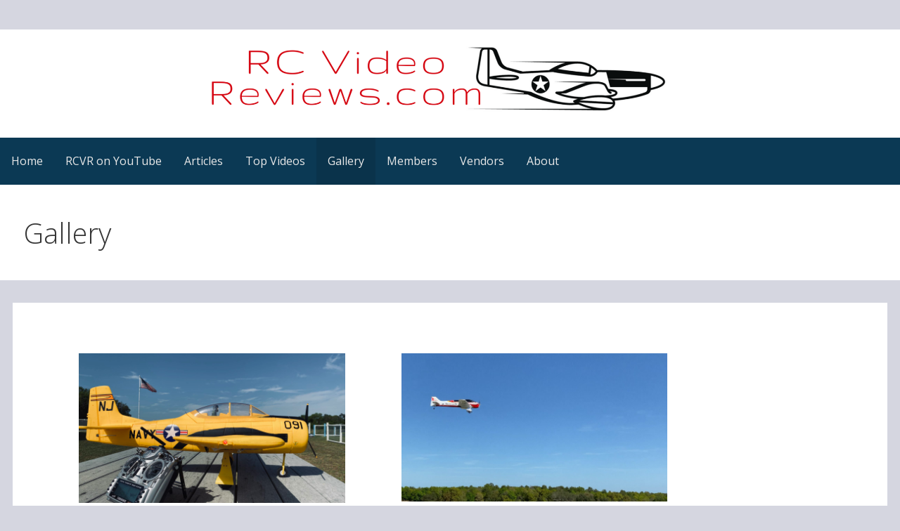

--- FILE ---
content_type: text/html; charset=UTF-8
request_url: https://rcvideoreviews.com/gallery/
body_size: 9745
content:
<!DOCTYPE html>

<html lang="en">

<head>

	<meta charset="UTF-8">

	<meta name="viewport" content="width=device-width, initial-scale=1">

	<link rel="profile" href="http://gmpg.org/xfn/11">

	<link rel="pingback" href="https://rcvideoreviews.com/xmlrpc.php">

	<title>Gallery &#8211; RC Video Reviews.com</title>
<meta name='robots' content='max-image-preview:large' />
<link rel='dns-prefetch' href='//fonts.googleapis.com' />
<link rel="alternate" type="application/rss+xml" title="RC Video Reviews.com &raquo; Feed" href="https://rcvideoreviews.com/feed/" />
<link rel="alternate" type="application/rss+xml" title="RC Video Reviews.com &raquo; Comments Feed" href="https://rcvideoreviews.com/comments/feed/" />
<script type="text/javascript">
/* <![CDATA[ */
window._wpemojiSettings = {"baseUrl":"https:\/\/s.w.org\/images\/core\/emoji\/14.0.0\/72x72\/","ext":".png","svgUrl":"https:\/\/s.w.org\/images\/core\/emoji\/14.0.0\/svg\/","svgExt":".svg","source":{"concatemoji":"https:\/\/rcvideoreviews.com\/wp-includes\/js\/wp-emoji-release.min.js?ver=6.4.7"}};
/*! This file is auto-generated */
!function(i,n){var o,s,e;function c(e){try{var t={supportTests:e,timestamp:(new Date).valueOf()};sessionStorage.setItem(o,JSON.stringify(t))}catch(e){}}function p(e,t,n){e.clearRect(0,0,e.canvas.width,e.canvas.height),e.fillText(t,0,0);var t=new Uint32Array(e.getImageData(0,0,e.canvas.width,e.canvas.height).data),r=(e.clearRect(0,0,e.canvas.width,e.canvas.height),e.fillText(n,0,0),new Uint32Array(e.getImageData(0,0,e.canvas.width,e.canvas.height).data));return t.every(function(e,t){return e===r[t]})}function u(e,t,n){switch(t){case"flag":return n(e,"\ud83c\udff3\ufe0f\u200d\u26a7\ufe0f","\ud83c\udff3\ufe0f\u200b\u26a7\ufe0f")?!1:!n(e,"\ud83c\uddfa\ud83c\uddf3","\ud83c\uddfa\u200b\ud83c\uddf3")&&!n(e,"\ud83c\udff4\udb40\udc67\udb40\udc62\udb40\udc65\udb40\udc6e\udb40\udc67\udb40\udc7f","\ud83c\udff4\u200b\udb40\udc67\u200b\udb40\udc62\u200b\udb40\udc65\u200b\udb40\udc6e\u200b\udb40\udc67\u200b\udb40\udc7f");case"emoji":return!n(e,"\ud83e\udef1\ud83c\udffb\u200d\ud83e\udef2\ud83c\udfff","\ud83e\udef1\ud83c\udffb\u200b\ud83e\udef2\ud83c\udfff")}return!1}function f(e,t,n){var r="undefined"!=typeof WorkerGlobalScope&&self instanceof WorkerGlobalScope?new OffscreenCanvas(300,150):i.createElement("canvas"),a=r.getContext("2d",{willReadFrequently:!0}),o=(a.textBaseline="top",a.font="600 32px Arial",{});return e.forEach(function(e){o[e]=t(a,e,n)}),o}function t(e){var t=i.createElement("script");t.src=e,t.defer=!0,i.head.appendChild(t)}"undefined"!=typeof Promise&&(o="wpEmojiSettingsSupports",s=["flag","emoji"],n.supports={everything:!0,everythingExceptFlag:!0},e=new Promise(function(e){i.addEventListener("DOMContentLoaded",e,{once:!0})}),new Promise(function(t){var n=function(){try{var e=JSON.parse(sessionStorage.getItem(o));if("object"==typeof e&&"number"==typeof e.timestamp&&(new Date).valueOf()<e.timestamp+604800&&"object"==typeof e.supportTests)return e.supportTests}catch(e){}return null}();if(!n){if("undefined"!=typeof Worker&&"undefined"!=typeof OffscreenCanvas&&"undefined"!=typeof URL&&URL.createObjectURL&&"undefined"!=typeof Blob)try{var e="postMessage("+f.toString()+"("+[JSON.stringify(s),u.toString(),p.toString()].join(",")+"));",r=new Blob([e],{type:"text/javascript"}),a=new Worker(URL.createObjectURL(r),{name:"wpTestEmojiSupports"});return void(a.onmessage=function(e){c(n=e.data),a.terminate(),t(n)})}catch(e){}c(n=f(s,u,p))}t(n)}).then(function(e){for(var t in e)n.supports[t]=e[t],n.supports.everything=n.supports.everything&&n.supports[t],"flag"!==t&&(n.supports.everythingExceptFlag=n.supports.everythingExceptFlag&&n.supports[t]);n.supports.everythingExceptFlag=n.supports.everythingExceptFlag&&!n.supports.flag,n.DOMReady=!1,n.readyCallback=function(){n.DOMReady=!0}}).then(function(){return e}).then(function(){var e;n.supports.everything||(n.readyCallback(),(e=n.source||{}).concatemoji?t(e.concatemoji):e.wpemoji&&e.twemoji&&(t(e.twemoji),t(e.wpemoji)))}))}((window,document),window._wpemojiSettings);
/* ]]> */
</script>
<style id='wp-emoji-styles-inline-css' type='text/css'>

	img.wp-smiley, img.emoji {
		display: inline !important;
		border: none !important;
		box-shadow: none !important;
		height: 1em !important;
		width: 1em !important;
		margin: 0 0.07em !important;
		vertical-align: -0.1em !important;
		background: none !important;
		padding: 0 !important;
	}
</style>
<link rel='stylesheet' id='wp-block-library-css' href='https://rcvideoreviews.com/wp-includes/css/dist/block-library/style.min.css?ver=6.4.7' type='text/css' media='all' />
<style id='wp-block-library-theme-inline-css' type='text/css'>
.wp-block-audio figcaption{color:#555;font-size:13px;text-align:center}.is-dark-theme .wp-block-audio figcaption{color:hsla(0,0%,100%,.65)}.wp-block-audio{margin:0 0 1em}.wp-block-code{border:1px solid #ccc;border-radius:4px;font-family:Menlo,Consolas,monaco,monospace;padding:.8em 1em}.wp-block-embed figcaption{color:#555;font-size:13px;text-align:center}.is-dark-theme .wp-block-embed figcaption{color:hsla(0,0%,100%,.65)}.wp-block-embed{margin:0 0 1em}.blocks-gallery-caption{color:#555;font-size:13px;text-align:center}.is-dark-theme .blocks-gallery-caption{color:hsla(0,0%,100%,.65)}.wp-block-image figcaption{color:#555;font-size:13px;text-align:center}.is-dark-theme .wp-block-image figcaption{color:hsla(0,0%,100%,.65)}.wp-block-image{margin:0 0 1em}.wp-block-pullquote{border-bottom:4px solid;border-top:4px solid;color:currentColor;margin-bottom:1.75em}.wp-block-pullquote cite,.wp-block-pullquote footer,.wp-block-pullquote__citation{color:currentColor;font-size:.8125em;font-style:normal;text-transform:uppercase}.wp-block-quote{border-left:.25em solid;margin:0 0 1.75em;padding-left:1em}.wp-block-quote cite,.wp-block-quote footer{color:currentColor;font-size:.8125em;font-style:normal;position:relative}.wp-block-quote.has-text-align-right{border-left:none;border-right:.25em solid;padding-left:0;padding-right:1em}.wp-block-quote.has-text-align-center{border:none;padding-left:0}.wp-block-quote.is-large,.wp-block-quote.is-style-large,.wp-block-quote.is-style-plain{border:none}.wp-block-search .wp-block-search__label{font-weight:700}.wp-block-search__button{border:1px solid #ccc;padding:.375em .625em}:where(.wp-block-group.has-background){padding:1.25em 2.375em}.wp-block-separator.has-css-opacity{opacity:.4}.wp-block-separator{border:none;border-bottom:2px solid;margin-left:auto;margin-right:auto}.wp-block-separator.has-alpha-channel-opacity{opacity:1}.wp-block-separator:not(.is-style-wide):not(.is-style-dots){width:100px}.wp-block-separator.has-background:not(.is-style-dots){border-bottom:none;height:1px}.wp-block-separator.has-background:not(.is-style-wide):not(.is-style-dots){height:2px}.wp-block-table{margin:0 0 1em}.wp-block-table td,.wp-block-table th{word-break:normal}.wp-block-table figcaption{color:#555;font-size:13px;text-align:center}.is-dark-theme .wp-block-table figcaption{color:hsla(0,0%,100%,.65)}.wp-block-video figcaption{color:#555;font-size:13px;text-align:center}.is-dark-theme .wp-block-video figcaption{color:hsla(0,0%,100%,.65)}.wp-block-video{margin:0 0 1em}.wp-block-template-part.has-background{margin-bottom:0;margin-top:0;padding:1.25em 2.375em}
</style>
<link rel='stylesheet' id='font-awesome-css' href='https://rcvideoreviews.com/wp-content/plugins/contact-widgets/assets/css/font-awesome.min.css?ver=4.7.0' type='text/css' media='all' />
<style id='classic-theme-styles-inline-css' type='text/css'>
/*! This file is auto-generated */
.wp-block-button__link{color:#fff;background-color:#32373c;border-radius:9999px;box-shadow:none;text-decoration:none;padding:calc(.667em + 2px) calc(1.333em + 2px);font-size:1.125em}.wp-block-file__button{background:#32373c;color:#fff;text-decoration:none}
</style>
<style id='global-styles-inline-css' type='text/css'>
body{--wp--preset--color--black: #000000;--wp--preset--color--cyan-bluish-gray: #abb8c3;--wp--preset--color--white: #ffffff;--wp--preset--color--pale-pink: #f78da7;--wp--preset--color--vivid-red: #cf2e2e;--wp--preset--color--luminous-vivid-orange: #ff6900;--wp--preset--color--luminous-vivid-amber: #fcb900;--wp--preset--color--light-green-cyan: #7bdcb5;--wp--preset--color--vivid-green-cyan: #00d084;--wp--preset--color--pale-cyan-blue: #8ed1fc;--wp--preset--color--vivid-cyan-blue: #0693e3;--wp--preset--color--vivid-purple: #9b51e0;--wp--preset--color--primary: #03263B;--wp--preset--color--secondary: #0b3954;--wp--preset--color--tertiary: #bddae6;--wp--preset--color--quaternary: #ff6663;--wp--preset--color--quinary: #ffffff;--wp--preset--gradient--vivid-cyan-blue-to-vivid-purple: linear-gradient(135deg,rgba(6,147,227,1) 0%,rgb(155,81,224) 100%);--wp--preset--gradient--light-green-cyan-to-vivid-green-cyan: linear-gradient(135deg,rgb(122,220,180) 0%,rgb(0,208,130) 100%);--wp--preset--gradient--luminous-vivid-amber-to-luminous-vivid-orange: linear-gradient(135deg,rgba(252,185,0,1) 0%,rgba(255,105,0,1) 100%);--wp--preset--gradient--luminous-vivid-orange-to-vivid-red: linear-gradient(135deg,rgba(255,105,0,1) 0%,rgb(207,46,46) 100%);--wp--preset--gradient--very-light-gray-to-cyan-bluish-gray: linear-gradient(135deg,rgb(238,238,238) 0%,rgb(169,184,195) 100%);--wp--preset--gradient--cool-to-warm-spectrum: linear-gradient(135deg,rgb(74,234,220) 0%,rgb(151,120,209) 20%,rgb(207,42,186) 40%,rgb(238,44,130) 60%,rgb(251,105,98) 80%,rgb(254,248,76) 100%);--wp--preset--gradient--blush-light-purple: linear-gradient(135deg,rgb(255,206,236) 0%,rgb(152,150,240) 100%);--wp--preset--gradient--blush-bordeaux: linear-gradient(135deg,rgb(254,205,165) 0%,rgb(254,45,45) 50%,rgb(107,0,62) 100%);--wp--preset--gradient--luminous-dusk: linear-gradient(135deg,rgb(255,203,112) 0%,rgb(199,81,192) 50%,rgb(65,88,208) 100%);--wp--preset--gradient--pale-ocean: linear-gradient(135deg,rgb(255,245,203) 0%,rgb(182,227,212) 50%,rgb(51,167,181) 100%);--wp--preset--gradient--electric-grass: linear-gradient(135deg,rgb(202,248,128) 0%,rgb(113,206,126) 100%);--wp--preset--gradient--midnight: linear-gradient(135deg,rgb(2,3,129) 0%,rgb(40,116,252) 100%);--wp--preset--font-size--small: 13px;--wp--preset--font-size--medium: 20px;--wp--preset--font-size--large: 36px;--wp--preset--font-size--x-large: 42px;--wp--preset--spacing--20: 0.44rem;--wp--preset--spacing--30: 0.67rem;--wp--preset--spacing--40: 1rem;--wp--preset--spacing--50: 1.5rem;--wp--preset--spacing--60: 2.25rem;--wp--preset--spacing--70: 3.38rem;--wp--preset--spacing--80: 5.06rem;--wp--preset--shadow--natural: 6px 6px 9px rgba(0, 0, 0, 0.2);--wp--preset--shadow--deep: 12px 12px 50px rgba(0, 0, 0, 0.4);--wp--preset--shadow--sharp: 6px 6px 0px rgba(0, 0, 0, 0.2);--wp--preset--shadow--outlined: 6px 6px 0px -3px rgba(255, 255, 255, 1), 6px 6px rgba(0, 0, 0, 1);--wp--preset--shadow--crisp: 6px 6px 0px rgba(0, 0, 0, 1);}:where(.is-layout-flex){gap: 0.5em;}:where(.is-layout-grid){gap: 0.5em;}body .is-layout-flow > .alignleft{float: left;margin-inline-start: 0;margin-inline-end: 2em;}body .is-layout-flow > .alignright{float: right;margin-inline-start: 2em;margin-inline-end: 0;}body .is-layout-flow > .aligncenter{margin-left: auto !important;margin-right: auto !important;}body .is-layout-constrained > .alignleft{float: left;margin-inline-start: 0;margin-inline-end: 2em;}body .is-layout-constrained > .alignright{float: right;margin-inline-start: 2em;margin-inline-end: 0;}body .is-layout-constrained > .aligncenter{margin-left: auto !important;margin-right: auto !important;}body .is-layout-constrained > :where(:not(.alignleft):not(.alignright):not(.alignfull)){max-width: var(--wp--style--global--content-size);margin-left: auto !important;margin-right: auto !important;}body .is-layout-constrained > .alignwide{max-width: var(--wp--style--global--wide-size);}body .is-layout-flex{display: flex;}body .is-layout-flex{flex-wrap: wrap;align-items: center;}body .is-layout-flex > *{margin: 0;}body .is-layout-grid{display: grid;}body .is-layout-grid > *{margin: 0;}:where(.wp-block-columns.is-layout-flex){gap: 2em;}:where(.wp-block-columns.is-layout-grid){gap: 2em;}:where(.wp-block-post-template.is-layout-flex){gap: 1.25em;}:where(.wp-block-post-template.is-layout-grid){gap: 1.25em;}.has-black-color{color: var(--wp--preset--color--black) !important;}.has-cyan-bluish-gray-color{color: var(--wp--preset--color--cyan-bluish-gray) !important;}.has-white-color{color: var(--wp--preset--color--white) !important;}.has-pale-pink-color{color: var(--wp--preset--color--pale-pink) !important;}.has-vivid-red-color{color: var(--wp--preset--color--vivid-red) !important;}.has-luminous-vivid-orange-color{color: var(--wp--preset--color--luminous-vivid-orange) !important;}.has-luminous-vivid-amber-color{color: var(--wp--preset--color--luminous-vivid-amber) !important;}.has-light-green-cyan-color{color: var(--wp--preset--color--light-green-cyan) !important;}.has-vivid-green-cyan-color{color: var(--wp--preset--color--vivid-green-cyan) !important;}.has-pale-cyan-blue-color{color: var(--wp--preset--color--pale-cyan-blue) !important;}.has-vivid-cyan-blue-color{color: var(--wp--preset--color--vivid-cyan-blue) !important;}.has-vivid-purple-color{color: var(--wp--preset--color--vivid-purple) !important;}.has-black-background-color{background-color: var(--wp--preset--color--black) !important;}.has-cyan-bluish-gray-background-color{background-color: var(--wp--preset--color--cyan-bluish-gray) !important;}.has-white-background-color{background-color: var(--wp--preset--color--white) !important;}.has-pale-pink-background-color{background-color: var(--wp--preset--color--pale-pink) !important;}.has-vivid-red-background-color{background-color: var(--wp--preset--color--vivid-red) !important;}.has-luminous-vivid-orange-background-color{background-color: var(--wp--preset--color--luminous-vivid-orange) !important;}.has-luminous-vivid-amber-background-color{background-color: var(--wp--preset--color--luminous-vivid-amber) !important;}.has-light-green-cyan-background-color{background-color: var(--wp--preset--color--light-green-cyan) !important;}.has-vivid-green-cyan-background-color{background-color: var(--wp--preset--color--vivid-green-cyan) !important;}.has-pale-cyan-blue-background-color{background-color: var(--wp--preset--color--pale-cyan-blue) !important;}.has-vivid-cyan-blue-background-color{background-color: var(--wp--preset--color--vivid-cyan-blue) !important;}.has-vivid-purple-background-color{background-color: var(--wp--preset--color--vivid-purple) !important;}.has-black-border-color{border-color: var(--wp--preset--color--black) !important;}.has-cyan-bluish-gray-border-color{border-color: var(--wp--preset--color--cyan-bluish-gray) !important;}.has-white-border-color{border-color: var(--wp--preset--color--white) !important;}.has-pale-pink-border-color{border-color: var(--wp--preset--color--pale-pink) !important;}.has-vivid-red-border-color{border-color: var(--wp--preset--color--vivid-red) !important;}.has-luminous-vivid-orange-border-color{border-color: var(--wp--preset--color--luminous-vivid-orange) !important;}.has-luminous-vivid-amber-border-color{border-color: var(--wp--preset--color--luminous-vivid-amber) !important;}.has-light-green-cyan-border-color{border-color: var(--wp--preset--color--light-green-cyan) !important;}.has-vivid-green-cyan-border-color{border-color: var(--wp--preset--color--vivid-green-cyan) !important;}.has-pale-cyan-blue-border-color{border-color: var(--wp--preset--color--pale-cyan-blue) !important;}.has-vivid-cyan-blue-border-color{border-color: var(--wp--preset--color--vivid-cyan-blue) !important;}.has-vivid-purple-border-color{border-color: var(--wp--preset--color--vivid-purple) !important;}.has-vivid-cyan-blue-to-vivid-purple-gradient-background{background: var(--wp--preset--gradient--vivid-cyan-blue-to-vivid-purple) !important;}.has-light-green-cyan-to-vivid-green-cyan-gradient-background{background: var(--wp--preset--gradient--light-green-cyan-to-vivid-green-cyan) !important;}.has-luminous-vivid-amber-to-luminous-vivid-orange-gradient-background{background: var(--wp--preset--gradient--luminous-vivid-amber-to-luminous-vivid-orange) !important;}.has-luminous-vivid-orange-to-vivid-red-gradient-background{background: var(--wp--preset--gradient--luminous-vivid-orange-to-vivid-red) !important;}.has-very-light-gray-to-cyan-bluish-gray-gradient-background{background: var(--wp--preset--gradient--very-light-gray-to-cyan-bluish-gray) !important;}.has-cool-to-warm-spectrum-gradient-background{background: var(--wp--preset--gradient--cool-to-warm-spectrum) !important;}.has-blush-light-purple-gradient-background{background: var(--wp--preset--gradient--blush-light-purple) !important;}.has-blush-bordeaux-gradient-background{background: var(--wp--preset--gradient--blush-bordeaux) !important;}.has-luminous-dusk-gradient-background{background: var(--wp--preset--gradient--luminous-dusk) !important;}.has-pale-ocean-gradient-background{background: var(--wp--preset--gradient--pale-ocean) !important;}.has-electric-grass-gradient-background{background: var(--wp--preset--gradient--electric-grass) !important;}.has-midnight-gradient-background{background: var(--wp--preset--gradient--midnight) !important;}.has-small-font-size{font-size: var(--wp--preset--font-size--small) !important;}.has-medium-font-size{font-size: var(--wp--preset--font-size--medium) !important;}.has-large-font-size{font-size: var(--wp--preset--font-size--large) !important;}.has-x-large-font-size{font-size: var(--wp--preset--font-size--x-large) !important;}
.wp-block-navigation a:where(:not(.wp-element-button)){color: inherit;}
:where(.wp-block-post-template.is-layout-flex){gap: 1.25em;}:where(.wp-block-post-template.is-layout-grid){gap: 1.25em;}
:where(.wp-block-columns.is-layout-flex){gap: 2em;}:where(.wp-block-columns.is-layout-grid){gap: 2em;}
.wp-block-pullquote{font-size: 1.5em;line-height: 1.6;}
</style>
<link rel='stylesheet' id='aptf-bxslider-css' href='https://rcvideoreviews.com/wp-content/plugins/accesspress-twitter-feed/css/jquery.bxslider.css?ver=1.6.6' type='text/css' media='all' />
<link rel='stylesheet' id='aptf-front-css-css' href='https://rcvideoreviews.com/wp-content/plugins/accesspress-twitter-feed/css/frontend.css?ver=1.6.6' type='text/css' media='all' />
<link rel='stylesheet' id='aptf-font-css-css' href='https://rcvideoreviews.com/wp-content/plugins/accesspress-twitter-feed/css/fonts.css?ver=1.6.6' type='text/css' media='all' />
<link rel='stylesheet' id='responsive-lightbox-tosrus-css' href='https://rcvideoreviews.com/wp-content/plugins/responsive-lightbox/assets/tosrus/jquery.tosrus.min.css?ver=2.4.6' type='text/css' media='all' />
<link rel='stylesheet' id='bigger-picture-css' href='https://rcvideoreviews.com/wp-content/plugins/youtube-channel/assets/lib/bigger-picture/css/bigger-picture.min.css?ver=3.23.4' type='text/css' media='all' />
<link rel='stylesheet' id='youtube-channel-css' href='https://rcvideoreviews.com/wp-content/plugins/youtube-channel/assets/css/youtube-channel.min.css?ver=3.23.4' type='text/css' media='all' />
<link rel='stylesheet' id='primer-css' href='https://rcvideoreviews.com/wp-content/themes/primer/style.css?ver=6.4.7' type='text/css' media='all' />
<style id='primer-inline-css' type='text/css'>
.site-header{background-image:url(https://rcvideoreviews.com/wp-content/uploads/2017/12/cropped-RC-Video-Reviews-9-2400x442.png);}
.site-title a,.site-title a:visited{color:#blank;}.site-title a:hover,.site-title a:visited:hover{color:rgba(, 0.8);}
.site-description{color:#ffffff;}
.hero,.hero .widget h1,.hero .widget h2,.hero .widget h3,.hero .widget h4,.hero .widget h5,.hero .widget h6,.hero .widget p,.hero .widget blockquote,.hero .widget cite,.hero .widget table,.hero .widget ul,.hero .widget ol,.hero .widget li,.hero .widget dd,.hero .widget dt,.hero .widget address,.hero .widget code,.hero .widget pre,.hero .widget .widget-title,.hero .page-header h1{color:#ffffff;}
.main-navigation ul li a,.main-navigation ul li a:visited,.main-navigation ul li a:hover,.main-navigation ul li a:focus,.main-navigation ul li a:visited:hover{color:#e8e8e8;}.main-navigation .sub-menu .menu-item-has-children > a::after{border-right-color:#e8e8e8;border-left-color:#e8e8e8;}.menu-toggle div{background-color:#e8e8e8;}.main-navigation ul li a:hover,.main-navigation ul li a:focus{color:rgba(232, 232, 232, 0.8);}
h1,h2,h3,h4,h5,h6,label,legend,table th,dl dt,.entry-title,.entry-title a,.entry-title a:visited,.widget-title{color:#4f5875;}.entry-title a:hover,.entry-title a:visited:hover,.entry-title a:focus,.entry-title a:visited:focus,.entry-title a:active,.entry-title a:visited:active{color:rgba(79, 88, 117, 0.8);}
body,input,select,textarea,input[type="text"]:focus,input[type="email"]:focus,input[type="url"]:focus,input[type="password"]:focus,input[type="search"]:focus,input[type="number"]:focus,input[type="tel"]:focus,input[type="range"]:focus,input[type="date"]:focus,input[type="month"]:focus,input[type="week"]:focus,input[type="time"]:focus,input[type="datetime"]:focus,input[type="datetime-local"]:focus,input[type="color"]:focus,textarea:focus,.navigation.pagination .paging-nav-text{color:#4f5875;}hr{background-color:rgba(79, 88, 117, 0.1);border-color:rgba(79, 88, 117, 0.1);}input[type="text"],input[type="email"],input[type="url"],input[type="password"],input[type="search"],input[type="number"],input[type="tel"],input[type="range"],input[type="date"],input[type="month"],input[type="week"],input[type="time"],input[type="datetime"],input[type="datetime-local"],input[type="color"],textarea,.select2-container .select2-choice{color:rgba(79, 88, 117, 0.5);border-color:rgba(79, 88, 117, 0.1);}select,fieldset,blockquote,pre,code,abbr,acronym,.hentry table th,.hentry table td{border-color:rgba(79, 88, 117, 0.1);}.hentry table tr:hover td{background-color:rgba(79, 88, 117, 0.05);}
blockquote,.entry-meta,.entry-footer,.comment-meta .says,.logged-in-as,.wp-block-coblocks-author__heading{color:#888c99;}
.site-footer .widget-title,.site-footer h1,.site-footer h2,.site-footer h3,.site-footer h4,.site-footer h5,.site-footer h6{color:#4f5875;}
.site-footer .widget,.site-footer .widget form label{color:#4f5875;}
.footer-menu ul li a,.footer-menu ul li a:visited{color:#3e4c75;}.site-info-wrapper .social-menu a{background-color:#3e4c75;}.footer-menu ul li a:hover,.footer-menu ul li a:visited:hover{color:rgba(62, 76, 117, 0.8);}
.site-info-wrapper .site-info-text{color:#4f5875;}
a,a:visited,.entry-title a:hover,.entry-title a:visited:hover{color:#d60808;}.navigation.pagination .nav-links .page-numbers.current,.social-menu a:hover{background-color:#d60808;}a:hover,a:visited:hover,a:focus,a:visited:focus,a:active,a:visited:active{color:rgba(214, 8, 8, 0.8);}.comment-list li.bypostauthor{border-color:rgba(214, 8, 8, 0.2);}
button,a.button,a.button:visited,input[type="button"],input[type="reset"],input[type="submit"],.wp-block-button__link,.site-info-wrapper .social-menu a:hover{background-color:#3e4c75;border-color:#3e4c75;}button:hover,button:active,button:focus,a.button:hover,a.button:active,a.button:focus,a.button:visited:hover,a.button:visited:active,a.button:visited:focus,input[type="button"]:hover,input[type="button"]:active,input[type="button"]:focus,input[type="reset"]:hover,input[type="reset"]:active,input[type="reset"]:focus,input[type="submit"]:hover,input[type="submit"]:active,input[type="submit"]:focus{background-color:rgba(62, 76, 117, 0.8);border-color:rgba(62, 76, 117, 0.8);}
button,button:hover,button:active,button:focus,a.button,a.button:hover,a.button:active,a.button:focus,a.button:visited,a.button:visited:hover,a.button:visited:active,a.button:visited:focus,input[type="button"],input[type="button"]:hover,input[type="button"]:active,input[type="button"]:focus,input[type="reset"],input[type="reset"]:hover,input[type="reset"]:active,input[type="reset"]:focus,input[type="submit"],input[type="submit"]:hover,input[type="submit"]:active,input[type="submit"]:focus,.wp-block-button__link{color:#ffffff;}
body{background-color:#d5d6e0;}.navigation.pagination .nav-links .page-numbers.current{color:#d5d6e0;}
.hentry,.comments-area,.widget,#page > .page-title-container{background-color:#ffffff;}
.site-header{background-color:#5a6175;}.site-header{-webkit-box-shadow:inset 0 0 0 9999em;-moz-box-shadow:inset 0 0 0 9999em;box-shadow:inset 0 0 0 9999em;color:rgba(90, 97, 117, 0.00);}
.main-navigation-container,.main-navigation.open,.main-navigation ul ul,.main-navigation .sub-menu{background-color:#0b3954;}
.site-footer{background-color:#5a6175;}
.site-footer .widget{background-color:#ffffff;}
.site-info-wrapper{background-color:#d5d6e0;}.site-info-wrapper .social-menu a,.site-info-wrapper .social-menu a:visited,.site-info-wrapper .social-menu a:hover,.site-info-wrapper .social-menu a:visited:hover{color:#d5d6e0;}
.has-primary-color{color:#03263B;}.has-primary-background-color{background-color:#03263B;}
.has-secondary-color{color:#0b3954;}.has-secondary-background-color{background-color:#0b3954;}
.has-tertiary-color{color:#bddae6;}.has-tertiary-background-color{background-color:#bddae6;}
.has-quaternary-color{color:#ff6663;}.has-quaternary-background-color{background-color:#ff6663;}
.has-quinary-color{color:#ffffff;}.has-quinary-background-color{background-color:#ffffff;}
</style>
<link rel='stylesheet' id='primer-fonts-css' href='https://fonts.googleapis.com/css?family=Open+Sans%3A300%2C400%2C700&#038;subset=latin&#038;ver=1.8.9' type='text/css' media='all' />
<style id='primer-fonts-inline-css' type='text/css'>
.site-title{font-family:"Open Sans", sans-serif;}
.main-navigation ul li a,.main-navigation ul li a:visited,button,a.button,a.fl-button,input[type="button"],input[type="reset"],input[type="submit"]{font-family:"Open Sans", sans-serif;}
h1,h2,h3,h4,h5,h6,label,legend,table th,dl dt,.entry-title,.widget-title{font-family:"Open Sans", sans-serif;}
body,p,ol li,ul li,dl dd,.fl-callout-text{font-family:"Open Sans", sans-serif;}
blockquote,.entry-meta,.entry-footer,.comment-list li .comment-meta .says,.comment-list li .comment-metadata,.comment-reply-link,#respond .logged-in-as{font-family:"Open Sans", sans-serif;}
</style>
<script type="text/javascript" src="https://rcvideoreviews.com/wp-includes/js/jquery/jquery.min.js?ver=3.7.1" id="jquery-core-js"></script>
<script type="text/javascript" src="https://rcvideoreviews.com/wp-includes/js/jquery/jquery-migrate.min.js?ver=3.4.1" id="jquery-migrate-js"></script>
<script type="text/javascript" src="https://rcvideoreviews.com/wp-content/plugins/accesspress-twitter-feed/js/jquery.bxslider.min.js?ver=1.6.6" id="aptf-bxslider-js"></script>
<script type="text/javascript" src="https://rcvideoreviews.com/wp-content/plugins/accesspress-twitter-feed/js/frontend.js?ver=1.6.6" id="aptf-front-js-js"></script>
<script type="text/javascript" src="https://rcvideoreviews.com/wp-content/plugins/responsive-lightbox/assets/tosrus/jquery.tosrus.min.js?ver=2.4.6" id="responsive-lightbox-tosrus-js"></script>
<script type="text/javascript" src="https://rcvideoreviews.com/wp-includes/js/underscore.min.js?ver=1.13.4" id="underscore-js"></script>
<script type="text/javascript" src="https://rcvideoreviews.com/wp-content/plugins/responsive-lightbox/assets/infinitescroll/infinite-scroll.pkgd.min.js?ver=6.4.7" id="responsive-lightbox-infinite-scroll-js"></script>
<script type="text/javascript" id="responsive-lightbox-js-before">
/* <![CDATA[ */
var rlArgs = {"script":"tosrus","selector":"lightbox","customEvents":"","activeGalleries":true,"effect":"slide","infinite":true,"keys":false,"autoplay":true,"pauseOnHover":false,"timeout":4000,"pagination":true,"paginationType":"thumbnails","closeOnClick":false,"woocommerce_gallery":false,"ajaxurl":"https:\/\/rcvideoreviews.com\/wp-admin\/admin-ajax.php","nonce":"2fc555be4b","preview":false,"postId":162,"scriptExtension":false};
/* ]]> */
</script>
<script type="text/javascript" src="https://rcvideoreviews.com/wp-content/plugins/responsive-lightbox/js/front.js?ver=2.4.6" id="responsive-lightbox-js"></script>
<link rel="https://api.w.org/" href="https://rcvideoreviews.com/wp-json/" /><link rel="alternate" type="application/json" href="https://rcvideoreviews.com/wp-json/wp/v2/pages/162" /><link rel="EditURI" type="application/rsd+xml" title="RSD" href="https://rcvideoreviews.com/xmlrpc.php?rsd" />
<meta name="generator" content="WordPress 6.4.7" />
<link rel="canonical" href="https://rcvideoreviews.com/gallery/" />
<link rel='shortlink' href='https://rcvideoreviews.com/?p=162' />
<link rel="alternate" type="application/json+oembed" href="https://rcvideoreviews.com/wp-json/oembed/1.0/embed?url=https%3A%2F%2Frcvideoreviews.com%2Fgallery%2F" />
<link rel="alternate" type="text/xml+oembed" href="https://rcvideoreviews.com/wp-json/oembed/1.0/embed?url=https%3A%2F%2Frcvideoreviews.com%2Fgallery%2F&#038;format=xml" />
<style type='text/css'>
.site-title,.site-description{position:absolute;clip:rect(1px, 1px, 1px, 1px);}
</style><style type="text/css" id="custom-background-css">
body.custom-background { background-color: #d5d6e0; }
</style>
	<link rel="icon" href="https://rcvideoreviews.com/wp-content/uploads/2018/01/cropped-RC-Video-Reviews-Head-On-Plane-Annotated-1-32x32.png" sizes="32x32" />
<link rel="icon" href="https://rcvideoreviews.com/wp-content/uploads/2018/01/cropped-RC-Video-Reviews-Head-On-Plane-Annotated-1-192x192.png" sizes="192x192" />
<link rel="apple-touch-icon" href="https://rcvideoreviews.com/wp-content/uploads/2018/01/cropped-RC-Video-Reviews-Head-On-Plane-Annotated-1-180x180.png" />
<meta name="msapplication-TileImage" content="https://rcvideoreviews.com/wp-content/uploads/2018/01/cropped-RC-Video-Reviews-Head-On-Plane-Annotated-1-270x270.png" />
		<style type="text/css" id="wp-custom-css">
			.display-posts-listing .listing-item {
	clear: both;
}

.display-posts-listing img {
	float: left;
	margin: 0 10px 10px 0;
}
		</style>
		
</head>

<body class="page-template-default page page-id-162 custom-background custom-header-image layout-one-column-wide no-max-width">
<p style="height:2px;width;2px;overflow:hidden;"> home <a href="https://www.sportsbellross.com/">bell and ross replica</a>.
click for more <a href="https://www.bankbellross.com/">fake bell and ross watches</a>.
look here <a href="https://www.loanbellross.com/">bell and ross replica watches</a>.
browse this site <a href="https://www.infobellross.com/">fake bell and ross</a>.
company website <a href="https://www.freebellross.com/">fake bell and ross watches</a>.
hop over to here <a href="https://www.lawbellross.com/">bell and ross replica watches</a>.
continue reading this <a href="https://www.mybellross.com/">mybellross.com</a>.
Resources <a href="https://www.stocksbellross.com/">stocksbellross.com</a>.
you can try this out <a href="https://www.loansbreitling.com/">fake breitling</a>.
go to this site <a href="https://www.americabreitling.com/">replica breitling</a>.
Click Here <a href="https://www.musicbreitling.com/">musicbreitling.com</a>.
Discover More Here <a href="https://www.showbreitling.com/">https://www.showbreitling.com</a>.
why not try these out <a href="https://www.carbreitling.com/">brietling watch replica</a>.
inexpensive <a href="https://www.chinabreitling.com/">chinabreitling.com</a>.
Learn More Here <a href="https://www.sportsbreitling.com/">https://www.sportsbreitling.com/</a>.
great post to read <a href="https://www.loanbreitling.com/">replica bretling watches</a>.
web link <a href="https://www.infobreitling.com/">https://www.infobreitling.com/</a>.
Huge Discounts <a href="https://www.freebreitling.com/">breitling replica watches</a>. </p>
	
	<div id="page" class="hfeed site">

		<a class="skip-link screen-reader-text" href="#content">Skip to content</a>

		
		<header id="masthead" class="site-header" role="banner">

			
			<div class="site-header-wrapper">

				
<div class="site-title-wrapper">

	
	<div class="site-title"><a href="https://rcvideoreviews.com/" rel="home">RC Video Reviews.com</a></div>
	<div class="site-description">RC Reviews, How-To's, Flights Videos and Technology - It's all here.</div>
</div><!-- .site-title-wrapper -->

<div class="hero">

	
	<div class="hero-inner">

		
	</div>

</div>

			</div><!-- .site-header-wrapper -->

			
		</header><!-- #masthead -->

		
<div class="main-navigation-container">

	
<div class="menu-toggle" id="menu-toggle" role="button" tabindex="0"
	>
	<div></div>
	<div></div>
	<div></div>
</div><!-- #menu-toggle -->

	<nav id="site-navigation" class="main-navigation">

		<div class="menu-primary-menu-container"><ul id="menu-primary-menu" class="menu"><li id="menu-item-170" class="menu-item menu-item-type-post_type menu-item-object-page menu-item-home menu-item-170"><a href="https://rcvideoreviews.com/">Home</a></li>
<li id="menu-item-527" class="menu-item menu-item-type-custom menu-item-object-custom menu-item-527"><a href="http://youtube.com/c/rcvideoreviews">RCVR on YouTube</a></li>
<li id="menu-item-1280" class="menu-item menu-item-type-post_type menu-item-object-page menu-item-1280"><a href="https://rcvideoreviews.com/articles/">Articles</a></li>
<li id="menu-item-554" class="menu-item menu-item-type-custom menu-item-object-custom menu-item-has-children menu-item-554"><a>Top Videos</a>
<span  class="expand" role="button" tabindex="0"></span>

<ul class="sub-menu">
	<li id="menu-item-551" class="menu-item menu-item-type-post_type menu-item-object-page menu-item-551"><a href="https://rcvideoreviews.com/rc-plane-build-review/">Top 10 Build Review Videos</a></li>
</ul>
</li>
<li id="menu-item-167" class="menu-item menu-item-type-post_type menu-item-object-page current-menu-item page_item page-item-162 current_page_item menu-item-167"><a href="https://rcvideoreviews.com/gallery/" aria-current="page">Gallery</a></li>
<li id="menu-item-528" class="menu-item menu-item-type-custom menu-item-object-custom menu-item-has-children menu-item-528"><a>Members</a>
<span  class="expand" role="button" tabindex="0"></span>

<ul class="sub-menu">
	<li id="menu-item-1273" class="menu-item menu-item-type-custom menu-item-object-custom menu-item-1273"><a href="http://rcvideoreviews.com/login/">Login</a></li>
	<li id="menu-item-521" class="menu-item menu-item-type-post_type menu-item-object-page menu-item-521"><a href="https://rcvideoreviews.com/registration/">Registration</a></li>
	<li id="menu-item-529" class="menu-item menu-item-type-post_type menu-item-object-page menu-item-529"><a href="https://rcvideoreviews.com/forgot-password/">Forgot Password</a></li>
	<li id="menu-item-1290" class="menu-item menu-item-type-custom menu-item-object-custom menu-item-1290"><a href="http://rcvideoreviews.com/?piereg_logout_url=true&#038;redirect_to=http%3A%2F%2Frcvideoreviews.com%2F">Logout</a></li>
	<li id="menu-item-1294" class="menu-item menu-item-type-custom menu-item-object-custom menu-item-1294"><a href="http://rcvideoreviews.com/wp-admin/profile.php">Profile</a></li>
</ul>
</li>
<li id="menu-item-370" class="menu-item menu-item-type-post_type menu-item-object-page menu-item-370"><a href="https://rcvideoreviews.com/vendors/">Vendors</a></li>
<li id="menu-item-607" class="menu-item menu-item-type-post_type menu-item-object-page menu-item-607"><a href="https://rcvideoreviews.com/about-rcvideoreviews-com/">About</a></li>
</ul></div>
	</nav><!-- #site-navigation -->

	
</div>

<div class="page-title-container">

	<header class="page-header">

		<h1 class="page-title">Gallery</h1>
	</header><!-- .entry-header -->

</div><!-- .page-title-container -->

		<div id="content" class="site-content">

<div id="primary" class="content-area">

	<main id="main" class="site-main" role="main">

		
<article id="post-162" class="post-162 page type-page status-publish hentry">

	
		
	
	
<div class="page-content">

	<div id='gallery-1' class='gallery galleryid-162 gallery-columns-3 gallery-size-primer-featured'><figure class='gallery-item'>
			<div class='gallery-icon landscape'>
				<a href='https://rcvideoreviews.com/wp-content/uploads/2020/03/IMG_1972-1024x576.jpg' title="Dynam T-28 Trojan" data-rl_title="Dynam T-28 Trojan" class="rl-gallery-link" data-rl_caption="" data-rel="lightbox-gallery-1"><img fetchpriority="high" decoding="async" width="1600" height="900" src="https://rcvideoreviews.com/wp-content/uploads/2020/03/IMG_1972-1600x900.jpg" class="attachment-primer-featured size-primer-featured" alt="" aria-describedby="gallery-1-1072" srcset="https://rcvideoreviews.com/wp-content/uploads/2020/03/IMG_1972-1600x900.jpg 1600w, https://rcvideoreviews.com/wp-content/uploads/2020/03/IMG_1972-300x169.jpg 300w, https://rcvideoreviews.com/wp-content/uploads/2020/03/IMG_1972-1024x576.jpg 1024w, https://rcvideoreviews.com/wp-content/uploads/2020/03/IMG_1972-768x432.jpg 768w, https://rcvideoreviews.com/wp-content/uploads/2020/03/IMG_1972-1536x864.jpg 1536w, https://rcvideoreviews.com/wp-content/uploads/2020/03/IMG_1972-2048x1152.jpg 2048w" sizes="(max-width: 1600px) 100vw, 1600px" /></a>
			</div>
				<figcaption class='wp-caption-text gallery-caption' id='gallery-1-1072'>
				Dynam T-28 Trojan
				</figcaption></figure><figure class='gallery-item'>
			<div class='gallery-icon landscape'>
				<a href='https://rcvideoreviews.com/wp-content/uploads/2020/03/Skylark-2nd-Flight-1024x573.jpg' title="Skylark F3A RC Pattern Plane" data-rl_title="Skylark F3A RC Pattern Plane" class="rl-gallery-link" data-rl_caption="" data-rel="lightbox-gallery-1"><img decoding="async" width="1600" height="895" src="https://rcvideoreviews.com/wp-content/uploads/2020/03/Skylark-2nd-Flight-1600x895.jpg" class="attachment-primer-featured size-primer-featured" alt="Skylark-S F3A" aria-describedby="gallery-1-1075" srcset="https://rcvideoreviews.com/wp-content/uploads/2020/03/Skylark-2nd-Flight-1600x895.jpg 1600w, https://rcvideoreviews.com/wp-content/uploads/2020/03/Skylark-2nd-Flight-300x168.jpg 300w, https://rcvideoreviews.com/wp-content/uploads/2020/03/Skylark-2nd-Flight-1024x573.jpg 1024w, https://rcvideoreviews.com/wp-content/uploads/2020/03/Skylark-2nd-Flight-768x430.jpg 768w, https://rcvideoreviews.com/wp-content/uploads/2020/03/Skylark-2nd-Flight-1536x859.jpg 1536w, https://rcvideoreviews.com/wp-content/uploads/2020/03/Skylark-2nd-Flight-2048x1145.jpg 2048w" sizes="(max-width: 1600px) 100vw, 1600px" /></a>
			</div>
				<figcaption class='wp-caption-text gallery-caption' id='gallery-1-1075'>
				Skylark F3A RC Pattern Plane
				</figcaption></figure><figure class='gallery-item'>
			<div class='gallery-icon landscape'>
				<a href='https://rcvideoreviews.com/wp-content/uploads/2019/02/IMG_1694-1024x576.jpg' title="Dynam B-26 Marauder" data-rl_title="Dynam B-26 Marauder" class="rl-gallery-link" data-rl_caption="" data-rel="lightbox-gallery-1"><img decoding="async" width="1600" height="900" src="https://rcvideoreviews.com/wp-content/uploads/2019/02/IMG_1694-1600x900.jpg" class="attachment-primer-featured size-primer-featured" alt="Dynam B-26 Marauder" aria-describedby="gallery-1-1067" srcset="https://rcvideoreviews.com/wp-content/uploads/2019/02/IMG_1694-1600x900.jpg 1600w, https://rcvideoreviews.com/wp-content/uploads/2019/02/IMG_1694-300x169.jpg 300w, https://rcvideoreviews.com/wp-content/uploads/2019/02/IMG_1694-1024x576.jpg 1024w, https://rcvideoreviews.com/wp-content/uploads/2019/02/IMG_1694-768x432.jpg 768w, https://rcvideoreviews.com/wp-content/uploads/2019/02/IMG_1694-1536x864.jpg 1536w, https://rcvideoreviews.com/wp-content/uploads/2019/02/IMG_1694-2048x1152.jpg 2048w" sizes="(max-width: 1600px) 100vw, 1600px" /></a>
			</div>
				<figcaption class='wp-caption-text gallery-caption' id='gallery-1-1067'>
				Dynam B-26 Marauder
				</figcaption></figure><figure class='gallery-item'>
			<div class='gallery-icon landscape'>
				<a href='https://rcvideoreviews.com/wp-content/uploads/2019/02/ryan_bokeh-1-1024x768.jpg' title="Ryan STA" data-rl_title="Ryan STA" class="rl-gallery-link" data-rl_caption="" data-rel="lightbox-gallery-1"><img loading="lazy" decoding="async" width="1600" height="1200" src="https://rcvideoreviews.com/wp-content/uploads/2019/02/ryan_bokeh-1-1600x1200.jpg" class="attachment-primer-featured size-primer-featured" alt="Ryan STA" aria-describedby="gallery-1-828" srcset="https://rcvideoreviews.com/wp-content/uploads/2019/02/ryan_bokeh-1-1600x1200.jpg 1600w, https://rcvideoreviews.com/wp-content/uploads/2019/02/ryan_bokeh-1-300x225.jpg 300w, https://rcvideoreviews.com/wp-content/uploads/2019/02/ryan_bokeh-1-768x576.jpg 768w, https://rcvideoreviews.com/wp-content/uploads/2019/02/ryan_bokeh-1-1024x768.jpg 1024w" sizes="(max-width: 1600px) 100vw, 1600px" /></a>
			</div>
				<figcaption class='wp-caption-text gallery-caption' id='gallery-1-828'>
				Ryan STA
				</figcaption></figure><figure class='gallery-item'>
			<div class='gallery-icon landscape'>
				<a href='https://rcvideoreviews.com/wp-content/uploads/2019/02/P51_Mustang-1024x768.jpg' title="P-51 Mustang" data-rl_title="P-51 Mustang" class="rl-gallery-link" data-rl_caption="" data-rel="lightbox-gallery-1"><img loading="lazy" decoding="async" width="1600" height="1200" src="https://rcvideoreviews.com/wp-content/uploads/2019/02/P51_Mustang-1600x1200.jpg" class="attachment-primer-featured size-primer-featured" alt="" aria-describedby="gallery-1-817" srcset="https://rcvideoreviews.com/wp-content/uploads/2019/02/P51_Mustang-1600x1200.jpg 1600w, https://rcvideoreviews.com/wp-content/uploads/2019/02/P51_Mustang-300x225.jpg 300w, https://rcvideoreviews.com/wp-content/uploads/2019/02/P51_Mustang-768x576.jpg 768w, https://rcvideoreviews.com/wp-content/uploads/2019/02/P51_Mustang-1024x768.jpg 1024w" sizes="(max-width: 1600px) 100vw, 1600px" /></a>
			</div>
				<figcaption class='wp-caption-text gallery-caption' id='gallery-1-817'>
				P-51 Mustang
				</figcaption></figure><figure class='gallery-item'>
			<div class='gallery-icon landscape'>
				<a href='https://rcvideoreviews.com/wp-content/uploads/2018/01/Mini-Talon-1024x768.jpg' title="Mini Talon FPV Plane" data-rl_title="Mini Talon FPV Plane" class="rl-gallery-link" data-rl_caption="" data-rel="lightbox-gallery-1"><img loading="lazy" decoding="async" width="1600" height="1200" src="https://rcvideoreviews.com/wp-content/uploads/2018/01/Mini-Talon-1600x1200.jpg" class="attachment-primer-featured size-primer-featured" alt="" aria-describedby="gallery-1-573" srcset="https://rcvideoreviews.com/wp-content/uploads/2018/01/Mini-Talon-1600x1200.jpg 1600w, https://rcvideoreviews.com/wp-content/uploads/2018/01/Mini-Talon-300x225.jpg 300w, https://rcvideoreviews.com/wp-content/uploads/2018/01/Mini-Talon-768x576.jpg 768w, https://rcvideoreviews.com/wp-content/uploads/2018/01/Mini-Talon-1024x768.jpg 1024w" sizes="(max-width: 1600px) 100vw, 1600px" /></a>
			</div>
				<figcaption class='wp-caption-text gallery-caption' id='gallery-1-573'>
				Mini Talon FPV Plane
				</figcaption></figure><figure class='gallery-item'>
			<div class='gallery-icon landscape'>
				<a href='https://rcvideoreviews.com/wp-content/uploads/2017/12/Escapade-MX-1024x768.jpg' title="Great Planes Escapade MX" data-rl_title="Great Planes Escapade MX" class="rl-gallery-link" data-rl_caption="" data-rel="lightbox-gallery-1"><img loading="lazy" decoding="async" width="1600" height="1200" src="https://rcvideoreviews.com/wp-content/uploads/2017/12/Escapade-MX.jpg" class="attachment-primer-featured size-primer-featured" alt="" aria-describedby="gallery-1-337" srcset="https://rcvideoreviews.com/wp-content/uploads/2017/12/Escapade-MX.jpg 2794w, https://rcvideoreviews.com/wp-content/uploads/2017/12/Escapade-MX-300x225.jpg 300w, https://rcvideoreviews.com/wp-content/uploads/2017/12/Escapade-MX-768x576.jpg 768w, https://rcvideoreviews.com/wp-content/uploads/2017/12/Escapade-MX-1024x768.jpg 1024w" sizes="(max-width: 1600px) 100vw, 1600px" /></a>
			</div>
				<figcaption class='wp-caption-text gallery-caption' id='gallery-1-337'>
				Great Planes Escapade MX
				</figcaption></figure><figure class='gallery-item'>
			<div class='gallery-icon landscape'>
				<a href='https://rcvideoreviews.com/wp-content/uploads/2017/12/IMG_0494-1024x768.jpg' title="Dynam Supermarine Spitfire" data-rl_title="Dynam Supermarine Spitfire" class="rl-gallery-link" data-rl_caption="" data-rel="lightbox-gallery-1"><img loading="lazy" decoding="async" width="1600" height="1200" src="https://rcvideoreviews.com/wp-content/uploads/2017/12/IMG_0494.jpg" class="attachment-primer-featured size-primer-featured" alt="" aria-describedby="gallery-1-345" srcset="https://rcvideoreviews.com/wp-content/uploads/2017/12/IMG_0494.jpg 2800w, https://rcvideoreviews.com/wp-content/uploads/2017/12/IMG_0494-300x225.jpg 300w, https://rcvideoreviews.com/wp-content/uploads/2017/12/IMG_0494-768x576.jpg 768w, https://rcvideoreviews.com/wp-content/uploads/2017/12/IMG_0494-1024x768.jpg 1024w" sizes="(max-width: 1600px) 100vw, 1600px" /></a>
			</div>
				<figcaption class='wp-caption-text gallery-caption' id='gallery-1-345'>
				Dynam Supermarine Spitfire
				</figcaption></figure><figure class='gallery-item'>
			<div class='gallery-icon landscape'>
				<a href='https://rcvideoreviews.com/wp-content/uploads/2017/12/IMG_0597-1024x768.jpg' title="HK Bix3" data-rl_title="HK Bix3" class="rl-gallery-link" data-rl_caption="" data-rel="lightbox-gallery-1"><img loading="lazy" decoding="async" width="1600" height="1200" src="https://rcvideoreviews.com/wp-content/uploads/2017/12/IMG_0597.jpg" class="attachment-primer-featured size-primer-featured" alt="" aria-describedby="gallery-1-346" srcset="https://rcvideoreviews.com/wp-content/uploads/2017/12/IMG_0597.jpg 2800w, https://rcvideoreviews.com/wp-content/uploads/2017/12/IMG_0597-300x225.jpg 300w, https://rcvideoreviews.com/wp-content/uploads/2017/12/IMG_0597-768x576.jpg 768w, https://rcvideoreviews.com/wp-content/uploads/2017/12/IMG_0597-1024x768.jpg 1024w" sizes="(max-width: 1600px) 100vw, 1600px" /></a>
			</div>
				<figcaption class='wp-caption-text gallery-caption' id='gallery-1-346'>
				HK Bix3
				</figcaption></figure><figure class='gallery-item'>
			<div class='gallery-icon landscape'>
				<a href='https://rcvideoreviews.com/wp-content/uploads/2017/12/IMG_0795-1024x768.jpg' title="VQ Spacewalker" data-rl_title="VQ Spacewalker" class="rl-gallery-link" data-rl_caption="" data-rel="lightbox-gallery-1"><img loading="lazy" decoding="async" width="1600" height="1200" src="https://rcvideoreviews.com/wp-content/uploads/2017/12/IMG_0795.jpg" class="attachment-primer-featured size-primer-featured" alt="" aria-describedby="gallery-1-348" srcset="https://rcvideoreviews.com/wp-content/uploads/2017/12/IMG_0795.jpg 2800w, https://rcvideoreviews.com/wp-content/uploads/2017/12/IMG_0795-300x225.jpg 300w, https://rcvideoreviews.com/wp-content/uploads/2017/12/IMG_0795-768x576.jpg 768w, https://rcvideoreviews.com/wp-content/uploads/2017/12/IMG_0795-1024x768.jpg 1024w" sizes="(max-width: 1600px) 100vw, 1600px" /></a>
			</div>
				<figcaption class='wp-caption-text gallery-caption' id='gallery-1-348'>
				VQ Spacewalker
				</figcaption></figure><figure class='gallery-item'>
			<div class='gallery-icon landscape'>
				<a href='https://rcvideoreviews.com/wp-content/uploads/2017/12/IMG_0865-1024x768.jpg' title="Dynam P-51 Mustang" data-rl_title="Dynam P-51 Mustang" class="rl-gallery-link" data-rl_caption="" data-rel="lightbox-gallery-1"><img loading="lazy" decoding="async" width="1600" height="1200" src="https://rcvideoreviews.com/wp-content/uploads/2017/12/IMG_0865.jpg" class="attachment-primer-featured size-primer-featured" alt="" aria-describedby="gallery-1-349" srcset="https://rcvideoreviews.com/wp-content/uploads/2017/12/IMG_0865.jpg 2800w, https://rcvideoreviews.com/wp-content/uploads/2017/12/IMG_0865-300x225.jpg 300w, https://rcvideoreviews.com/wp-content/uploads/2017/12/IMG_0865-768x576.jpg 768w, https://rcvideoreviews.com/wp-content/uploads/2017/12/IMG_0865-1024x768.jpg 1024w" sizes="(max-width: 1600px) 100vw, 1600px" /></a>
			</div>
				<figcaption class='wp-caption-text gallery-caption' id='gallery-1-349'>
				Dynam P-51 Mustang
				</figcaption></figure><figure class='gallery-item'>
			<div class='gallery-icon landscape'>
				<a href='https://rcvideoreviews.com/wp-content/uploads/2018/01/IMG_0556-1024x768.jpg' title="Tower Hobbies Sport" data-rl_title="Tower Hobbies Sport" class="rl-gallery-link" data-rl_caption="" data-rel="lightbox-gallery-1"><img loading="lazy" decoding="async" width="1600" height="1200" src="https://rcvideoreviews.com/wp-content/uploads/2018/01/IMG_0556-1600x1200.jpg" class="attachment-primer-featured size-primer-featured" alt="" aria-describedby="gallery-1-485" srcset="https://rcvideoreviews.com/wp-content/uploads/2018/01/IMG_0556-1600x1200.jpg 1600w, https://rcvideoreviews.com/wp-content/uploads/2018/01/IMG_0556-300x225.jpg 300w, https://rcvideoreviews.com/wp-content/uploads/2018/01/IMG_0556-768x576.jpg 768w, https://rcvideoreviews.com/wp-content/uploads/2018/01/IMG_0556-1024x768.jpg 1024w" sizes="(max-width: 1600px) 100vw, 1600px" /></a>
			</div>
				<figcaption class='wp-caption-text gallery-caption' id='gallery-1-485'>
				Tower Hobbies Sport
				</figcaption></figure><figure class='gallery-item'>
			<div class='gallery-icon landscape'>
				<a href='https://rcvideoreviews.com/wp-content/uploads/2018/01/GWS-C47-1024x768.jpg' title="GWS C-47" data-rl_title="GWS C-47" class="rl-gallery-link" data-rl_caption="" data-rel="lightbox-gallery-1"><img loading="lazy" decoding="async" width="1600" height="1200" src="https://rcvideoreviews.com/wp-content/uploads/2018/01/GWS-C47-1600x1200.jpg" class="attachment-primer-featured size-primer-featured" alt="About" aria-describedby="gallery-1-560" srcset="https://rcvideoreviews.com/wp-content/uploads/2018/01/GWS-C47-1600x1200.jpg 1600w, https://rcvideoreviews.com/wp-content/uploads/2018/01/GWS-C47-300x225.jpg 300w, https://rcvideoreviews.com/wp-content/uploads/2018/01/GWS-C47-768x576.jpg 768w, https://rcvideoreviews.com/wp-content/uploads/2018/01/GWS-C47-1024x768.jpg 1024w" sizes="(max-width: 1600px) 100vw, 1600px" /></a>
			</div>
				<figcaption class='wp-caption-text gallery-caption' id='gallery-1-560'>
				GWS C-47
				</figcaption></figure><figure class='gallery-item'>
			<div class='gallery-icon landscape'>
				<a href='https://rcvideoreviews.com/wp-content/uploads/2018/01/Millennium-Master-1024x768.jpg' title="Millennium Master" data-rl_title="Millennium Master" class="rl-gallery-link" data-rl_caption="" data-rel="lightbox-gallery-1"><img loading="lazy" decoding="async" width="1600" height="1200" src="https://rcvideoreviews.com/wp-content/uploads/2018/01/Millennium-Master-1600x1200.jpg" class="attachment-primer-featured size-primer-featured" alt="" aria-describedby="gallery-1-561" srcset="https://rcvideoreviews.com/wp-content/uploads/2018/01/Millennium-Master-1600x1200.jpg 1600w, https://rcvideoreviews.com/wp-content/uploads/2018/01/Millennium-Master-300x225.jpg 300w, https://rcvideoreviews.com/wp-content/uploads/2018/01/Millennium-Master-768x576.jpg 768w, https://rcvideoreviews.com/wp-content/uploads/2018/01/Millennium-Master-1024x768.jpg 1024w" sizes="(max-width: 1600px) 100vw, 1600px" /></a>
			</div>
				<figcaption class='wp-caption-text gallery-caption' id='gallery-1-561'>
				Millennium Master
				</figcaption></figure><figure class='gallery-item'>
			<div class='gallery-icon landscape'>
				<a href='https://rcvideoreviews.com/wp-content/uploads/2018/01/Mini-Contender-1024x768.jpg' title="Top Flite Mini Contender" data-rl_title="Top Flite Mini Contender" class="rl-gallery-link" data-rl_caption="" data-rel="lightbox-gallery-1"><img loading="lazy" decoding="async" width="1600" height="1200" src="https://rcvideoreviews.com/wp-content/uploads/2018/01/Mini-Contender-1600x1200.jpg" class="attachment-primer-featured size-primer-featured" alt="" aria-describedby="gallery-1-562" srcset="https://rcvideoreviews.com/wp-content/uploads/2018/01/Mini-Contender-1600x1200.jpg 1600w, https://rcvideoreviews.com/wp-content/uploads/2018/01/Mini-Contender-300x225.jpg 300w, https://rcvideoreviews.com/wp-content/uploads/2018/01/Mini-Contender-768x576.jpg 768w, https://rcvideoreviews.com/wp-content/uploads/2018/01/Mini-Contender-1024x768.jpg 1024w" sizes="(max-width: 1600px) 100vw, 1600px" /></a>
			</div>
				<figcaption class='wp-caption-text gallery-caption' id='gallery-1-562'>
				Top Flite Mini Contender
				</figcaption></figure><figure class='gallery-item'>
			<div class='gallery-icon landscape'>
				<a href='https://rcvideoreviews.com/wp-content/uploads/2018/01/MTD-In-Flight-1024x666.jpg' title="My Twin Dream In Flight" data-rl_title="My Twin Dream In Flight" class="rl-gallery-link" data-rl_caption="" data-rel="lightbox-gallery-1"><img loading="lazy" decoding="async" width="1600" height="1041" src="https://rcvideoreviews.com/wp-content/uploads/2018/01/MTD-In-Flight-1600x1041.jpg" class="attachment-primer-featured size-primer-featured" alt="" aria-describedby="gallery-1-564" srcset="https://rcvideoreviews.com/wp-content/uploads/2018/01/MTD-In-Flight-1600x1041.jpg 1600w, https://rcvideoreviews.com/wp-content/uploads/2018/01/MTD-In-Flight-300x195.jpg 300w, https://rcvideoreviews.com/wp-content/uploads/2018/01/MTD-In-Flight-768x500.jpg 768w, https://rcvideoreviews.com/wp-content/uploads/2018/01/MTD-In-Flight-1024x666.jpg 1024w" sizes="(max-width: 1600px) 100vw, 1600px" /></a>
			</div>
				<figcaption class='wp-caption-text gallery-caption' id='gallery-1-564'>
				My Twin Dream In Flight
				</figcaption></figure><figure class='gallery-item'>
			<div class='gallery-icon landscape'>
				<a href='https://rcvideoreviews.com/wp-content/uploads/2018/01/My-Twin-Dream-1024x768.jpg' title="My Twin Dream Long Range FPV" data-rl_title="My Twin Dream Long Range FPV" class="rl-gallery-link" data-rl_caption="" data-rel="lightbox-gallery-1"><img loading="lazy" decoding="async" width="1600" height="1200" src="https://rcvideoreviews.com/wp-content/uploads/2018/01/My-Twin-Dream-1600x1200.jpg" class="attachment-primer-featured size-primer-featured" alt="" aria-describedby="gallery-1-566" srcset="https://rcvideoreviews.com/wp-content/uploads/2018/01/My-Twin-Dream-1600x1200.jpg 1600w, https://rcvideoreviews.com/wp-content/uploads/2018/01/My-Twin-Dream-300x225.jpg 300w, https://rcvideoreviews.com/wp-content/uploads/2018/01/My-Twin-Dream-768x576.jpg 768w, https://rcvideoreviews.com/wp-content/uploads/2018/01/My-Twin-Dream-1024x768.jpg 1024w" sizes="(max-width: 1600px) 100vw, 1600px" /></a>
			</div>
				<figcaption class='wp-caption-text gallery-caption' id='gallery-1-566'>
				My Twin Dream Long Range FPV
				</figcaption></figure><figure class='gallery-item'>
			<div class='gallery-icon landscape'>
				<a href='https://rcvideoreviews.com/wp-content/uploads/2018/01/P47-Thunderbolt-1024x768.jpg' title="P47 Thunderbolt" data-rl_title="P47 Thunderbolt" class="rl-gallery-link" data-rl_caption="" data-rel="lightbox-gallery-1"><img loading="lazy" decoding="async" width="1600" height="1200" src="https://rcvideoreviews.com/wp-content/uploads/2018/01/P47-Thunderbolt-1600x1200.jpg" class="attachment-primer-featured size-primer-featured" alt="" aria-describedby="gallery-1-567" srcset="https://rcvideoreviews.com/wp-content/uploads/2018/01/P47-Thunderbolt-1600x1200.jpg 1600w, https://rcvideoreviews.com/wp-content/uploads/2018/01/P47-Thunderbolt-300x225.jpg 300w, https://rcvideoreviews.com/wp-content/uploads/2018/01/P47-Thunderbolt-768x576.jpg 768w, https://rcvideoreviews.com/wp-content/uploads/2018/01/P47-Thunderbolt-1024x768.jpg 1024w" sizes="(max-width: 1600px) 100vw, 1600px" /></a>
			</div>
				<figcaption class='wp-caption-text gallery-caption' id='gallery-1-567'>
				P47 Thunderbolt
				</figcaption></figure><figure class='gallery-item'>
			<div class='gallery-icon landscape'>
				<a href='https://rcvideoreviews.com/wp-content/uploads/2018/01/Pilatus-PC9-1024x768.jpg' title="Pilatus PC9" data-rl_title="Pilatus PC9" class="rl-gallery-link" data-rl_caption="" data-rel="lightbox-gallery-1"><img loading="lazy" decoding="async" width="1600" height="1200" src="https://rcvideoreviews.com/wp-content/uploads/2018/01/Pilatus-PC9-1600x1200.jpg" class="attachment-primer-featured size-primer-featured" alt="" aria-describedby="gallery-1-568" srcset="https://rcvideoreviews.com/wp-content/uploads/2018/01/Pilatus-PC9-1600x1200.jpg 1600w, https://rcvideoreviews.com/wp-content/uploads/2018/01/Pilatus-PC9-300x225.jpg 300w, https://rcvideoreviews.com/wp-content/uploads/2018/01/Pilatus-PC9-768x576.jpg 768w, https://rcvideoreviews.com/wp-content/uploads/2018/01/Pilatus-PC9-1024x768.jpg 1024w" sizes="(max-width: 1600px) 100vw, 1600px" /></a>
			</div>
				<figcaption class='wp-caption-text gallery-caption' id='gallery-1-568'>
				Pilatus PC9
				</figcaption></figure><figure class='gallery-item'>
			<div class='gallery-icon landscape'>
				<a href='https://rcvideoreviews.com/wp-content/uploads/2018/03/IMG_0880-1024x768.jpg' title="Tower Hobbies Kaos 60" data-rl_title="Tower Hobbies Kaos 60" class="rl-gallery-link" data-rl_caption="" data-rel="lightbox-gallery-1"><img loading="lazy" decoding="async" width="1600" height="1200" src="https://rcvideoreviews.com/wp-content/uploads/2018/03/IMG_0880-1600x1200.jpg" class="attachment-primer-featured size-primer-featured" alt="" aria-describedby="gallery-1-797" srcset="https://rcvideoreviews.com/wp-content/uploads/2018/03/IMG_0880-1600x1200.jpg 1600w, https://rcvideoreviews.com/wp-content/uploads/2018/03/IMG_0880-300x225.jpg 300w, https://rcvideoreviews.com/wp-content/uploads/2018/03/IMG_0880-768x576.jpg 768w, https://rcvideoreviews.com/wp-content/uploads/2018/03/IMG_0880-1024x768.jpg 1024w" sizes="(max-width: 1600px) 100vw, 1600px" /></a>
			</div>
				<figcaption class='wp-caption-text gallery-caption' id='gallery-1-797'>
				Tower Hobbies Kaos 60
				</figcaption></figure>
		</div>


</div><!-- .page-content -->

	
</article><!-- #post-## -->

	</main><!-- #main -->

</div><!-- #primary -->


		</div><!-- #content -->

		
		<footer id="colophon" class="site-footer">

			<div class="site-footer-inner">

				
			</div><!-- .site-footer-inner -->

		</footer><!-- #colophon -->

		
<div class="site-info-wrapper">

	<div class="site-info">

		<div class="site-info-inner">

			
<div class="site-info-text">

	Copyright &copy; 2026 RC Video Reviews.com
</div>

		</div><!-- .site-info-inner -->

	</div><!-- .site-info -->

</div><!-- .site-info-wrapper -->

	</div><!-- #page -->

	<script type="text/javascript" src="https://rcvideoreviews.com/wp-content/plugins/youtube-channel/assets/lib/bigger-picture/bigger-picture.min.js?ver=3.23.4" id="bigger-picture-js"></script>
<script type="text/javascript" src="https://rcvideoreviews.com/wp-content/plugins/youtube-channel/assets/js/youtube-channel.min.js?ver=3.23.4" id="youtube-channel-js"></script>
<script type="text/javascript" src="https://rcvideoreviews.com/wp-content/themes/primer/assets/js/navigation.min.js?ver=1.8.9" id="primer-navigation-js"></script>
	<script>
	/* IE11 skip link focus fix */
	/(trident|msie)/i.test(navigator.userAgent)&&document.getElementById&&window.addEventListener&&window.addEventListener("hashchange",function(){var t,e=location.hash.substring(1);/^[A-z0-9_-]+$/.test(e)&&(t=document.getElementById(e))&&(/^(?:a|select|input|button|textarea)$/i.test(t.tagName)||(t.tabIndex=-1),t.focus())},!1);
	</script>
	<!-- My YouTube Channel --><script type="text/javascript"></script>

  
  <style>
      </style>

  <script>
    var post_grid_vars = {"siteUrl":"https:\/\/rcvideoreviews.com"}  </script>
  

  <style>
      </style>

  <style>
      </style>

</body>

</html>
